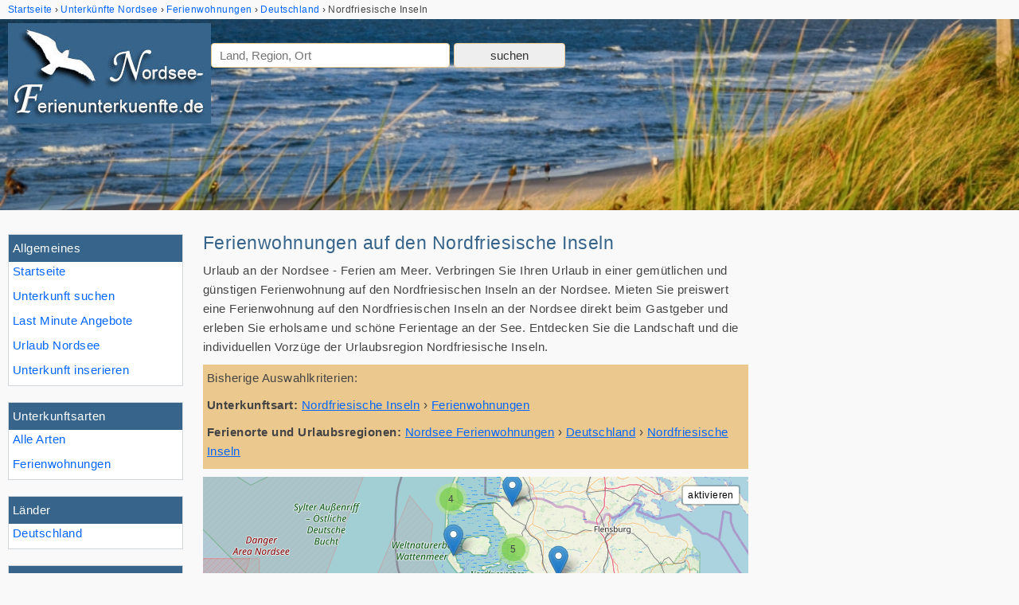

--- FILE ---
content_type: text/html; charset=UTF-8
request_url: https://www.nordsee-ferienunterkuenfte.de/unterkuenfte/art-Ferienwohnungen/subregion-nordfriesische-inseln/
body_size: 4182
content:
<!doctype html>
<html lang="de" itemscope itemtype="https://schema.org/Thing">
<head>
<meta http-equiv="content-type" content="text/html; charset=utf-8" />
<meta name="viewport" content="width=device-width, initial-scale=1.0">
<title>Ferienwohnungen auf den Nordfriesische Inseln an der Nordsee 🏖️</title>
<meta name="description" content="Ferienwohnung auf den Nordfriesische Inseln an der Nordsee ⛱️ gemütliche und preiswerte Ferienwohnungen auf den Nordfriesische Inseln an der Nordsee ✓" />
<link rel="canonical" href="https://www.nordsee-ferienunterkuenfte.de/unterkuenfte/subregion-nordfriesische-inseln/" />
<link rel="stylesheet" href="/css/nordsee-ferienunterkuenfte-20220304.css" type="text/css" />

<link rel="apple-touch-icon" sizes="180x180" href="/bilder/favicons/apple-touch-icon.png">
<link rel="icon" type="image/png" href="/bilder/favicons/favicon-32x32.png" sizes="32x32">
<link rel="icon" type="image/png" href="/bilder/favicons/favicon-16x16.png" sizes="16x16">
<link rel="manifest" href="/bilder/favicons/manifest.json">
<link rel="mask-icon" href="/bilder/favicons/safari-pinned-tab.svg" color="#5bbad5">
<link rel="shortcut icon" href="/bilder/favicons/favicon.ico">
<meta name="apple-mobile-web-app-title" content="Nordsee-Ferienunterkuenfte.de">
<meta name="application-name" content="Nordsee-Ferienunterkuenfte.de">
<meta name="msapplication-config" content="/bilder/favicons/browserconfig.xml">
<meta name="theme-color" content="#ffffff">


<!-- für suchfelder oben -->
<!--<link rel="stylesheet" href="/addons/datepicker/css/datepicker-20160617.css" type="text/css" media="screen" />-->
<meta property="og:title" content="Ferienwohnungen auf den Nordfriesische Inseln an der Nordsee 🏖️" /><meta property="og:description" content="Ferienwohnung auf den Nordfriesische Inseln an der Nordsee ⛱️ gemütliche und preiswerte Ferienwohnungen auf den Nordfriesische Inseln an der Nordsee ✓" /><meta property="og:type" content="website" /><meta property="og:url" content="https://www.nordsee-ferienunterkuenfte.de/unterkuenfte/subregion-nordfriesische-inseln/" /><meta property="og:image" content="https://www.nordsee-ferienunterkuenfte.de/bilder/webseite/nordsee-ferienunterkuenfte-logo-gross.png" /><meta property="og:image:width" content="1304" /><meta property="og:image:height" content="644" /><meta property="og:site_name" content="Nordsee-Ferienunterkuenfte.de" /><meta property="fb:admins" content="100000832657260" /><meta property="fb:app_id" content="130796430338883" /><meta itemprop="name" content="Ferienwohnungen auf den Nordfriesische Inseln an der Nordsee 🏖️"><meta itemprop="description" content="Ferienwohnung auf den Nordfriesische Inseln an der Nordsee ⛱️ gemütliche und preiswerte Ferienwohnungen auf den Nordfriesische Inseln an der Nordsee ✓"><meta itemprop="image" content="https://www.nordsee-ferienunterkuenfte.de/bilder/webseite/nordsee-ferienunterkuenfte-logo-gross.png"></head>

<body>
<div class="mainbody">

<div id="krumen"><!-- Breadcrumb Anfang --><ol class="breadcrumb" itemscope itemtype="http://schema.org/BreadcrumbList"><li itemprop="itemListElement" itemscope itemtype="http://schema.org/ListItem"><a href="/" itemprop="item" title="Nordsee-Ferienunterkuenfte.de"><span itemprop="name">Startseite</span></a><meta itemprop="position" content="1" /></li><li itemprop="itemListElement" itemscope itemtype="http://schema.org/ListItem"><a href="/unterkuenfte/" title="Unterkünfte Nordsee" itemprop="item"><span itemprop="name">Unterkünfte Nordsee</span></a><meta itemprop="position" content="2" /></li><li itemprop="itemListElement" itemscope itemtype="http://schema.org/ListItem"><a href="/unterkuenfte/art-Ferienwohnungen/" title="Ferienwohnungen" itemprop="item"><span itemprop="name">Ferienwohnungen</span></a><meta itemprop="position" content="3" /></li><li itemscope itemtype="http://schema.org/ListItem"><a href="/unterkuenfte/land-Deutschland/" title="Deutschland" itemprop="item"><span itemprop="name">Deutschland</span></a><meta itemprop="position" content="4" /></li><li><span>Nordfriesische Inseln</span></li></ol><!-- Breadcrumb Ende --></div>
<header id="header">
<div id="header_text">
<a class="logolink" href="/#logo" title="Nordsee Ferienunterkünfte"><img src="/bilder/webseite/logo-nordsee-ferienunterkuenfte-2.jpg" width="255" height="126" class="logo" alt="Nordsee-Ferienunterkuenfte.de" /></a>
<div id="headersuche">
	<form id="headersuchform" method="post">

	<input name="headersuchform" value="1" type="hidden">
	<input id="hidden_data_type" name="data_type" value="0" type="hidden">
	<input id="hidden_data_level" name="data_level" value="0" type="hidden">
	<input id="hidden_data_id" name="data_id" value="0" type="hidden">
	<input id="hidden_data_sym" name="data_sym" value="0" type="hidden">
	<input id="hidden_data_anreise2" name="data_anreise2" value="" type="hidden">
	<input id="hidden_data_abreise2" name="data_abreise2" value="" type="hidden">
	<input id="hidden_data_personen" name="data_personen" value="" type="hidden">
	<input id="hidden_data_destination" name="hidden_destination" value="" type="hidden">
	<input id="hidden_result_selected" name="result_selected" value="0" type="hidden">

	<div class="headerautoc">
		<input tabindex="1" id="searchvalue" class="input_300" name="searchvalue" type="text" value="" size="50" autocomplete="off" placeholder="Land, Region, Ort" />
	</div>

	<!--
	<span class="kalposrel" id="cal_anreise2"><input tabindex="2" id="anreise2" class="input_80" name="anreise" type="text" value="" size="50" autocomplete="off" placeholder="Anreise" onfocus="kalender(this.id, 'ddmmyyyy');" readonly /></span>
	<span class="kalposrel" id="cal_abreise2"><input tabindex="3" id="abreise2" class="input_80" name="abreise" type="text" value="" size="50" autocomplete="off" placeholder="Abreise" onfocus="kalender(this.id, 'ddmmyyyy');" readonly /></span>
	<input tabindex="4" id="personen" class="input_80" name="personen" type="number" min="0" value="" size="50" autocomplete="off" placeholder="Pers."  />
	-->

	<input id="headersuche_submit" class="submit" type="submit" name="sub" value="suchen">
	</form>
</div></div>
</header>

<div id="main">

<nav id="navigation">

	<div id="menu_button" class="menu_button"></div>

	<div id="nav_overlay" class="nav_over">



	<div class="nav_over_inner">

	<div id="nav">
		<div id="allgemeines" class="nav-box hauptpunkte">
<div class="nav-title">Allgemeines</div>
<ul id="m_list_allgemein" class="nav-list">
<li><a href="/" title="Nordsee Ferienunterkünfte">Startseite</a></li>
<li><a href="/unterkunft-suchen.html" title="Nordsee Unterkunft suchen">Unterkunft suchen</a></li>
<li><a href="/last-minute-nordsee/" title="Nordsee Last Minute">Last Minute Angebote</a></li>
<li><a href="/nordsee-urlaub.html" title="Nordseeurlaub">Urlaub Nordsee</a></li>
<li><a href="/ferienwohnung-ferienhaus-inserieren.html" title="Nordsee Unterkunft eintragen">Unterkunft inserieren</a></li>
</ul>
</div><div id="arten" class="nav-box hauptpunkte"><div class="nav-title">Unterkunftsarten</div><ul id="m_list_uk" class="nav-list"><li><a href="/unterkuenfte/" title="Unterkünfte Nordsee">Alle Arten</a></li><li><a href="/unterkuenfte/art-Ferienwohnungen/subregion-nordfriesische-inseln/" title="Ferienwohnungen Nordfriesische Inseln">Ferienwohnungen</a></li></ul>

</div><div id="laender" class="nav-box hauptpunkte"><div class="nav-title">Länder</div><ul id="m_list_land" class="nav-list"><li><a href="/unterkuenfte/art-Ferienwohnungen/land-Deutschland/" title="Deutschland">Deutschland</a></li></ul>

</div><div id="regionen" class="nav-box hauptpunkte"><div class="nav-title">Ferienregionen</div><ul id="m_list_region" class="nav-list"><li><a href="/unterkuenfte/" title="Unterkünfte an der Nordsee">Alle Regionen</a></li><li><a href="/unterkuenfte/art-Ferienwohnungen/" title="Ferienwohnungen Nordsee">Nordsee</a><ul class="nav2"><li><a href="/unterkuenfte/art-Ferienwohnungen/subregion-nordfriesische-inseln/" title="Unterkunft Nordfriesische Inseln">Nordfriesische Inseln</a><ul class="nav3"><li><a href="/unterkuenfte/art-Ferienwohnungen/subregion-Insel-Sylt/" title="Unterkunft Insel Sylt">Insel Sylt</a></li>
<li><a href="/unterkuenfte/art-Ferienwohnungen/subregion-Insel-Pellworm/" title="Unterkunft Insel Pellworm">Insel Pellworm</a></li>
<li><a href="/unterkuenfte/art-Ferienwohnungen/subregion-Amrum/" title="Unterkunft Insel Amrum">Insel Amrum</a></li>
</ul>
</li>
</ul>
</li>
</ul>

</div><div id="orte" class="nav-box hauptpunkte"><div class="nav-title">Städte &amp; Orte</div><ul id="m_list_ort" class="nav-list"><li><a href="/unterkuenfte/art-Ferienwohnungen/ort-Norddorf/" title="Ferienwohnungen Norddorf">Norddorf</a></li>
<li><a href="/unterkuenfte/art-Ferienwohnungen/ort-Pellworm/" title="Ferienwohnungen Pellworm">Pellworm</a></li>
<li><a href="/unterkuenfte/art-Ferienwohnungen/ort-Sylt/" title="Ferienwohnungen Sylt">Sylt</a><ul class="nav2"><li><span class="dynlink nav-dynlink" data-href="/unterkuenfte/art-Ferienwohnungen/ort-Sylt/gemeinde-Tinnum/">Tinnum</span></li>
</ul>
</li>
</ul>

</div>	</div>

	</div>
	</div>

</nav><!-- !navigation -->

<main id="content" class="content">
<div class="row"><div class="content_wrap2"><div class="content2">
<h1>Ferienwohnungen  auf den Nordfriesische Inseln</h1>
<p class="uk_untertitel nomobile">Urlaub an der Nordsee - Ferien am Meer. Verbringen Sie Ihren Urlaub in einer gemütlichen und günstigen Ferienwohnung auf den Nordfriesischen Inseln an der Nordsee. Mieten Sie preiswert eine Ferienwohnung auf den Nordfriesischen Inseln an der Nordsee direkt beim Gastgeber und  erleben Sie erholsame und schöne Ferientage an der See. Entdecken Sie die Landschaft und die individuellen Vorzüge der Urlaubsregion Nordfriesische Inseln.</p><div class="box_filter"><span class="blue">Bisherige Auswahlkriterien:</span><br /><!-- Bread Art Anfang --><p><span class="bold">Unterkunftsart:</span> <span itemscope itemtype="http://schema.org/BreadcrumbList"><span itemprop="itemListElement" itemscope itemtype="http://schema.org/ListItem"><a href="/unterkuenfte/subregion-nordfriesische-inseln/" itemprop="item" class="underline"><span itemprop="name">Nordfriesische Inseln</span></a><meta itemprop="position" content="1" /></span> › <span itemprop="itemListElement" itemscope itemtype="http://schema.org/ListItem"><a href="/unterkuenfte/art-Ferienwohnungen/subregion-nordfriesische-inseln/" itemprop="item" class="underline"><span itemprop="name">Ferienwohnungen</span></a><meta itemprop="position" content="2" /></span></span></p><!-- Bread Art Ende --><!-- Breadcrumb Anfang --><p><span class="bold">Ferienorte und Urlaubsregionen:</span> <span itemscope itemtype="http://schema.org/BreadcrumbList"><span itemprop="itemListElement" itemscope itemtype="http://schema.org/ListItem"><a href="/unterkuenfte/art-Ferienwohnungen/" itemprop="item" class="underline"><span itemprop="name">Nordsee Ferienwohnungen</span></a><meta itemprop="position" content="1" /></span> › <span itemprop="itemListElement" itemscope itemtype="http://schema.org/ListItem"><a href="/unterkuenfte/art-Ferienwohnungen/land-Deutschland/" itemprop="item" class="underline"><span itemprop="name">Deutschland</span></a><meta itemprop="position" content="2" /></span> › <span itemprop="itemListElement" itemscope itemtype="http://schema.org/ListItem"><a href="/unterkuenfte/art-Ferienwohnungen/subregion-nordfriesische-inseln/" itemprop="item" class="underline" title="Ferienwohnungen Nordfriesische Inseln"><span itemprop="name">Nordfriesische Inseln</span></a><meta itemprop="position" content="3" /></span></span></p><!-- Breadcrumb Ende --></div><div id="gmapbox" class="gmapbox"><div id="mapdiv" class="mapdiv"></div></div><h2>Ferienwohnungen für Ihren Urlaub auf den Nordfriesische Inseln</h2><p>Dieser Auswahl zeigt nur <b>Ferienwohnungen auf den Nordfriesische Inseln</b> an! Für eine größere Übersicht können Sie auch alle <a href="/unterkuenfte/subregion-nordfriesische-inseln/">Ferienwohnungen & Ferienhäuser auf den Nordfriesische Inseln</a> anzeigen lassen.</p><div class="ukcount">Ferienwohnungen 1 bis 7 von 7</div><div class="ukbox"><div class="ukbox-reg"><div class="ukbox-reg-item"><a href="/unterkuenfte/subregion-Amrum/" title="Insel Amrum">Insel Amrum</a></div><div class="ukbox-reg-item">Norddorf</div></div>
<div id="7576" class="ukliste uktrack clf">
<div class="imgbox"><img class="" loading="lazy" src="https://img0.nordsee-ferienunterkuenfte.de/bilder/kunden/7576/hauptbilder/gross/7576.jpg" width="162" height="162" alt="Bild: Ferienwohnung unter Reet &quot;Inselglück&quot; in Norddorf/Amrum" />
</div><h3><a class="uklink" href="/unterkunft/7576/" title="Ferienwohnung unter Reet &quot;Inselglück&quot; in Norddorf/Amrum">Ferienwohnung unter Reet &quot;Inselglück&quot; in Norddorf/Amrum</a></h3>
<p class="regular-desc">Die Wohnung „Inselglück“ ist für 3 (4) Personen ausgerichtet. (Die 4. Schlafgelegenheit befindet sich im Wohnzimmer; dieses ist eine offene Galerie, d. h. es gibt keine Tür.)  Sie ist hochwertig möbliert;</p>
<ul class="shortinfo shortinfo-grid"><li class="shortinfobox shortinfo-art">Ferienwohnung</li><li class="shortinfobox shortinfo-qm">80&nbsp;m&sup2;</li><li class="shortinfobox shortinfo-max">max. 4 Personen</li><li class="shortinfobox shortinfo-sz">2 Schlafzimmer</li><li class="shortinfobox preis shortinfo-preis">ab <span class="bold">150,00 &euro;</span><br>3 Personen / Nacht</ul></div>
</div><div class="ukbox"><div class="ukbox-reg"><div class="ukbox-reg-item"><a href="/unterkuenfte/subregion-Insel-Pellworm/" title="Insel Pellworm">Insel Pellworm</a></div><div class="ukbox-reg-item">Pellworm</div></div>
<div id="3472" class="ukliste uktrack clf">
<div class="imgbox"><img class="" loading="lazy" src="https://img0.nordsee-ferienunterkuenfte.de/bilder/kunden/3472/hauptbilder/gross/3472.jpg" width="216" height="162" alt="Bild: Radmokerhus Nordseeinsel Pellworm" />
</div><h3><a class="uklink" href="/unterkunft/3472/" title="Radmokerhus Nordseeinsel Pellworm">Radmokerhus Nordseeinsel Pellworm</a></h3>
<p class="regular-desc">Das Ferienhaus &quot;Radmokerhus&quot; befindet sich im Nord-Westen der schönen Insel Pellworm. Rundum haben Sie den freien Blick über die Felder und zum Deich. Das Meer ist nur ca. 1 km entfernt. Ruhe und Natur pur.</p>
<ul class="shortinfo shortinfo-grid"><li class="shortinfobox shortinfo-art">Ferienwohnung</li><li class="shortinfobox shortinfo-qm">90&nbsp;m&sup2;</li><li class="shortinfobox shortinfo-max">max. 3 Personen</li><li class="shortinfobox shortinfo-sz">2 Schlafzimmer</li><li class="shortinfobox preis shortinfo-preis">ab <span class="bold">95,00 &euro;</span><br>2 Personen / Nacht</ul></div>
</div></div></div><div class="sidebar2"><div class="gbox300"><!-- Nordsee Ferienunterkuenfte - Responsive -->
<ins class="adsbygoogle"
     style="display:block"
     data-ad-client="ca-pub-2456112105100248"
     data-ad-slot="9006982564"
     data-ad-format="auto"></ins><script>(adsbygoogle = window.adsbygoogle || []).push({});</script></div></div><div class="c_left"></div></div><div class="row"><div class="content_wrap2"><div class="content2"><div class="ukbox"><div class="ukbox-reg"><div class="ukbox-reg-item"><a href="/unterkuenfte/subregion-Insel-Sylt/" title="Insel Sylt">Insel Sylt</a></div><div class="ukbox-reg-item">Sylt</div><div class="ukbox-reg-item">Tinnum</div></div>
<div id="128" class="ukliste uktrack clf">
<div class="imgbox"><img class="" loading="lazy" src="https://img0.nordsee-ferienunterkuenfte.de/bilder/kunden/128/hauptbilder/gross/128.jpg" width="216" height="142" alt="Bild: Sylt - Westerland Ferienwohnung mit Internet / Wlan im EG. Whg. 1" />
</div><h3><a class="uklink" href="/unterkunft/128/" title="Sylt - Westerland Ferienwohnung mit Internet / Wlan im EG. Whg. 1">Sylt - Westerland Ferienwohnung mit Internet / Wlan im EG. Whg. 1</a></h3>
<p class="regular-desc">Die Wohnungen verfügen über Internet / Wlan + Telefon jeweils einen Wohnraum mit Schlafsofa, 1 oder 2 Schlafräume und eine komplett eingerichtete Küchenzeile natürlich mit Geschirrspüler, Mikrowelle, Bügelbrett</p>
<ul class="shortinfo shortinfo-grid"><li class="shortinfobox shortinfo-art">Ferienwohnung</li><li class="shortinfobox shortinfo-qm">35&nbsp;m&sup2;</li><li class="shortinfobox shortinfo-max">max. 4 Personen</li><li class="shortinfobox shortinfo-sz">1 Schlafzimmer</li><li class="shortinfobox preis shortinfo-preis">für <span class="bold">1.045,00 &euro;</span><br>2 Personen / Woche</li></ul></div>
</div><div class="ukbox"><div class="ukbox-reg"><div class="ukbox-reg-item"><a href="/unterkuenfte/subregion-Insel-Sylt/" title="Insel Sylt">Insel Sylt</a></div><div class="ukbox-reg-item">Sylt</div><div class="ukbox-reg-item">Tinnum</div></div>
<div id="131" class="ukliste uktrack clf">
<div class="imgbox"><img class="" loading="lazy" src="https://img0.nordsee-ferienunterkuenfte.de/bilder/kunden/131/hauptbilder/gross/131.jpg" width="216" height="142" alt="Bild: Sylt - Westerland Ferienwohnung mit Internet / Wlan im 1. OG. Whg.4" />
</div><h3><a class="uklink" href="/unterkunft/131/" title="Sylt - Westerland Ferienwohnung mit Internet / Wlan im 1. OG. Whg.4">Sylt - Westerland Ferienwohnung mit Internet / Wlan im 1. OG. Whg.4</a></h3>
<p class="regular-desc">Die Wohnungen verfügen über Internet/ Wlan und Telefon jeweils einen Wohnraum mit Schlafsofa, 1 oder 2 Schlafräume und eine komplett eingerichtete Küchenzeile natürlich mit Geschirrspüler, Mikrowelle. Internet /</p>
<ul class="shortinfo shortinfo-grid"><li class="shortinfobox shortinfo-art">Ferienwohnung</li><li class="shortinfobox shortinfo-qm">45&nbsp;m&sup2;</li><li class="shortinfobox shortinfo-max">max. 6 Personen</li><li class="shortinfobox shortinfo-sz">2 Schlafzimmer</li><li class="shortinfobox preis shortinfo-preis">für <span class="bold">110,00 &euro;</span><br>4 Personen / Nacht</ul></div>
</div><div class="ukbox"><div class="ukbox-reg"><div class="ukbox-reg-item"><a href="/unterkuenfte/subregion-Insel-Sylt/" title="Insel Sylt">Insel Sylt</a></div><div class="ukbox-reg-item">Sylt</div><div class="ukbox-reg-item">Tinnum</div></div>
<div id="129" class="ukliste uktrack clf">
<div class="imgbox"><img class="" loading="lazy" src="https://img0.nordsee-ferienunterkuenfte.de/bilder/kunden/129/hauptbilder/gross/129.jpg" width="216" height="142" alt="Bild: Sylt - Westerland Ferienwohnung mit Internet / Wlan im EG. Whg. 2" />
</div><h3><a class="uklink" href="/unterkunft/129/" title="Sylt - Westerland Ferienwohnung mit Internet / Wlan im EG. Whg. 2">Sylt - Westerland Ferienwohnung mit Internet / Wlan im EG. Whg. 2</a></h3>
<p class="regular-desc">Die Wohnungen verfügen über Internet/ Wlan + Telefon und haben jeweils einen Wohnraum mit Schlafsofa, 1 oder 2 Schlafräume und eine komplett eingerichtete Küchenzeile natürlich mit Geschirrspüler, Mikrowelle,</p>
<ul class="shortinfo shortinfo-grid"><li class="shortinfobox shortinfo-art">Ferienwohnung</li><li class="shortinfobox shortinfo-max">max. 4 Personen</li><li class="shortinfobox shortinfo-sz">1 Schlafzimmer</li><li class="shortinfobox preis shortinfo-preis">für <span class="bold">77,00 &euro;</span><br>2 Personen / Nacht</ul></div>
</div><div class="ukbox"><div class="ukbox-reg"><div class="ukbox-reg-item"><a href="/unterkuenfte/subregion-Insel-Sylt/" title="Insel Sylt">Insel Sylt</a></div><div class="ukbox-reg-item">Sylt</div><div class="ukbox-reg-item">Tinnum</div></div>
<div id="130" class="ukliste uktrack clf">
<div class="imgbox"><img class="" loading="lazy" src="https://img0.nordsee-ferienunterkuenfte.de/bilder/kunden/130/hauptbilder/gross/130.jpg" width="216" height="142" alt="Bild: Sylt - Westerland Ferienwohnung mit Internet / Wlan im 1. OG. Whg.3" />
</div><h3><a class="uklink" href="/unterkunft/130/" title="Sylt - Westerland Ferienwohnung mit Internet / Wlan im 1. OG. Whg.3">Sylt - Westerland Ferienwohnung mit Internet / Wlan im 1. OG. Whg.3</a></h3>
<p class="regular-desc">Die Wohnungen verfügen über Internet/ Wlan + Telefon und jeweils einen Wohnraum mit Schlafsofa, 1 - 2 Schlafräume und eine komplett eingerichtete Küchenzeile natürlich mit Geschirrspüler, Mikrowelle und Bügelbrett</p>
<ul class="shortinfo shortinfo-grid"><li class="shortinfobox shortinfo-art">Ferienwohnung</li><li class="shortinfobox shortinfo-max">max. 6 Personen</li><li class="shortinfobox shortinfo-sz">2 Schlafzimmer</li><li class="shortinfobox preis shortinfo-preis">für <span class="bold">110,00 &euro;</span><br>4 Personen / Nacht</ul></div>
</div><div class="ukbox"><div class="ukbox-reg"><div class="ukbox-reg-item"><a href="/unterkuenfte/subregion-Insel-Pellworm/" title="Insel Pellworm">Insel Pellworm</a></div><div class="ukbox-reg-item">Pellworm</div></div>
<div id="6651" class="ukliste uktrack clf">
<div class="imgbox"><img class="" loading="lazy" src="https://img0.nordsee-ferienunterkuenfte.de/bilder/kunden/6651/hauptbilder/gross/6651.jpg" width="216" height="142" alt="Bild: Ferienwohnung Leuchtturmblick auf 25849 Pellworm Wohnung Backbord 125 qm" />
</div><h3><a class="uklink" href="/unterkunft/6651/" title="Ferienwohnung Leuchtturmblick auf 25849 Pellworm Wohnung Backbord 125 qm">Ferienwohnung Leuchtturmblick auf 25849 Pellworm Wohnung Backbord 125 qm</a></h3>
<p class="regular-desc">Komfort-Wohnung 125 qm mit stilvoller Einrichtung und großer Terrasse und Garten 800 qm mit herrlichem Blick auf den Leuchtturm. Strandkorb sowie Liegen mit Auflagen genügend vorhanden. Für Ihren wohl erzogenen Hund</p>
<ul class="shortinfo shortinfo-grid"><li class="shortinfobox shortinfo-art">Ferienwohnung</li><li class="shortinfobox shortinfo-qm">125&nbsp;m&sup2;</li><li class="shortinfobox shortinfo-max">max. 6 Personen</li><li class="shortinfobox shortinfo-sz">3 Schlafzimmer</li><li class="shortinfobox preis shortinfo-preis">für <span class="bold">90,00 &euro;</span><br>2 Personen / Nacht</ul></div>
</div></div></div><div class="sidebar2"><div class="gbox300"><!-- Nordsee Ferienunterkuenfte - Responsive -->
<ins class="adsbygoogle"
     style="display:block"
     data-ad-client="ca-pub-2456112105100248"
     data-ad-slot="9006982564"
     data-ad-format="auto"></ins><script>(adsbygoogle = window.adsbygoogle || []).push({});</script></div></div><div class="c_left"></div></div>
	</main><!-- !content -->
</div><!-- !main -->

<footer id="footer">
	<div id="foot" class="clearfix">
		<div class="footer_left"><a href="/impressum.html" title="Impressum" rel="author" class="intern">Impressum</a> - <a href="/datenschutz/">Datenschutz</a> <span id="cc-text-revoke"></span></div>
<div class="footer_right">&copy; 2026 <a href="/" title="Nordsee Ferienunterkünfte">nordsee-ferienunterkuenfte.de</a> - Ferienwohnungen & Häuser an der Nordsee</div>

	</div>
</footer>

</div> <!-- !mainbody -->

<div id="js_config" data-gmap-param = '{"id":21276,"typ":100300200,"subregionlevel":"2","reg":"","art":1,"is_sym":0}' data-pgoal="0" data-piwik-title = 'UK Seite/1/Ferienwohnungen auf den Nordfriesische Inseln an der Nordsee 🏖️'></div>

<script async src="/js/master-20210221-comp.js"></script>
<script async src="/addons/datepicker/js/datepicker-20220321.js"></script>
<script async src="/addons/leaflet-osm/markerclusterer-20220204.js"></script>
<script async src="/addons/lightbox/js/lightbox-20220218.js"></script>
<script async src="/addons/piwik/piwik.php"></script>

<script async src="https://pagead2.googlesyndication.com/pagead/js/adsbygoogle.js?client=ca-pub-2456112105100248" crossorigin="anonymous"></script>
<div id="bodyend">
<div id="to-top"><span class="to-top-arrow"></span></div>
</div>


</body>
</html>


--- FILE ---
content_type: text/html; charset=utf-8
request_url: https://www.google.com/recaptcha/api2/aframe
body_size: 265
content:
<!DOCTYPE HTML><html><head><meta http-equiv="content-type" content="text/html; charset=UTF-8"></head><body><script nonce="gJx8lzoxNVAyreusxnHveQ">/** Anti-fraud and anti-abuse applications only. See google.com/recaptcha */ try{var clients={'sodar':'https://pagead2.googlesyndication.com/pagead/sodar?'};window.addEventListener("message",function(a){try{if(a.source===window.parent){var b=JSON.parse(a.data);var c=clients[b['id']];if(c){var d=document.createElement('img');d.src=c+b['params']+'&rc='+(localStorage.getItem("rc::a")?sessionStorage.getItem("rc::b"):"");window.document.body.appendChild(d);sessionStorage.setItem("rc::e",parseInt(sessionStorage.getItem("rc::e")||0)+1);localStorage.setItem("rc::h",'1768987797985');}}}catch(b){}});window.parent.postMessage("_grecaptcha_ready", "*");}catch(b){}</script></body></html>